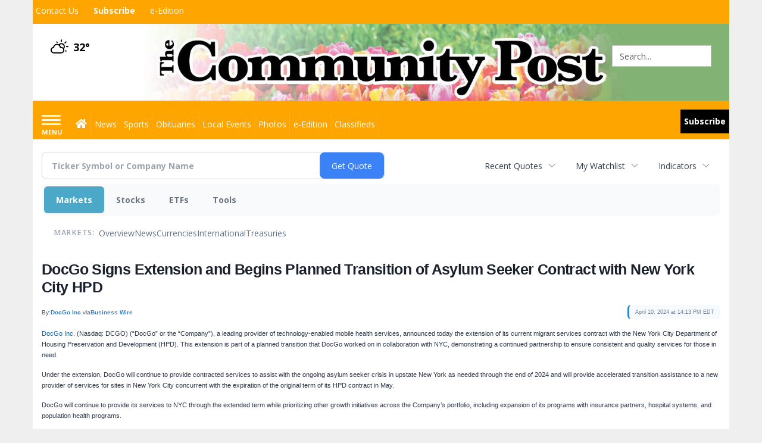

--- FILE ---
content_type: text/html; charset=utf-8
request_url: https://www.google.com/recaptcha/enterprise/anchor?ar=1&k=6LdF3BEhAAAAAEQUmLciJe0QwaHESwQFc2vwCWqh&co=aHR0cHM6Ly9idXNpbmVzcy5taW5zdGVyY29tbXVuaXR5cG9zdC5jb206NDQz&hl=en&v=PoyoqOPhxBO7pBk68S4YbpHZ&size=invisible&anchor-ms=20000&execute-ms=30000&cb=k2ercyx3ceu7
body_size: 48670
content:
<!DOCTYPE HTML><html dir="ltr" lang="en"><head><meta http-equiv="Content-Type" content="text/html; charset=UTF-8">
<meta http-equiv="X-UA-Compatible" content="IE=edge">
<title>reCAPTCHA</title>
<style type="text/css">
/* cyrillic-ext */
@font-face {
  font-family: 'Roboto';
  font-style: normal;
  font-weight: 400;
  font-stretch: 100%;
  src: url(//fonts.gstatic.com/s/roboto/v48/KFO7CnqEu92Fr1ME7kSn66aGLdTylUAMa3GUBHMdazTgWw.woff2) format('woff2');
  unicode-range: U+0460-052F, U+1C80-1C8A, U+20B4, U+2DE0-2DFF, U+A640-A69F, U+FE2E-FE2F;
}
/* cyrillic */
@font-face {
  font-family: 'Roboto';
  font-style: normal;
  font-weight: 400;
  font-stretch: 100%;
  src: url(//fonts.gstatic.com/s/roboto/v48/KFO7CnqEu92Fr1ME7kSn66aGLdTylUAMa3iUBHMdazTgWw.woff2) format('woff2');
  unicode-range: U+0301, U+0400-045F, U+0490-0491, U+04B0-04B1, U+2116;
}
/* greek-ext */
@font-face {
  font-family: 'Roboto';
  font-style: normal;
  font-weight: 400;
  font-stretch: 100%;
  src: url(//fonts.gstatic.com/s/roboto/v48/KFO7CnqEu92Fr1ME7kSn66aGLdTylUAMa3CUBHMdazTgWw.woff2) format('woff2');
  unicode-range: U+1F00-1FFF;
}
/* greek */
@font-face {
  font-family: 'Roboto';
  font-style: normal;
  font-weight: 400;
  font-stretch: 100%;
  src: url(//fonts.gstatic.com/s/roboto/v48/KFO7CnqEu92Fr1ME7kSn66aGLdTylUAMa3-UBHMdazTgWw.woff2) format('woff2');
  unicode-range: U+0370-0377, U+037A-037F, U+0384-038A, U+038C, U+038E-03A1, U+03A3-03FF;
}
/* math */
@font-face {
  font-family: 'Roboto';
  font-style: normal;
  font-weight: 400;
  font-stretch: 100%;
  src: url(//fonts.gstatic.com/s/roboto/v48/KFO7CnqEu92Fr1ME7kSn66aGLdTylUAMawCUBHMdazTgWw.woff2) format('woff2');
  unicode-range: U+0302-0303, U+0305, U+0307-0308, U+0310, U+0312, U+0315, U+031A, U+0326-0327, U+032C, U+032F-0330, U+0332-0333, U+0338, U+033A, U+0346, U+034D, U+0391-03A1, U+03A3-03A9, U+03B1-03C9, U+03D1, U+03D5-03D6, U+03F0-03F1, U+03F4-03F5, U+2016-2017, U+2034-2038, U+203C, U+2040, U+2043, U+2047, U+2050, U+2057, U+205F, U+2070-2071, U+2074-208E, U+2090-209C, U+20D0-20DC, U+20E1, U+20E5-20EF, U+2100-2112, U+2114-2115, U+2117-2121, U+2123-214F, U+2190, U+2192, U+2194-21AE, U+21B0-21E5, U+21F1-21F2, U+21F4-2211, U+2213-2214, U+2216-22FF, U+2308-230B, U+2310, U+2319, U+231C-2321, U+2336-237A, U+237C, U+2395, U+239B-23B7, U+23D0, U+23DC-23E1, U+2474-2475, U+25AF, U+25B3, U+25B7, U+25BD, U+25C1, U+25CA, U+25CC, U+25FB, U+266D-266F, U+27C0-27FF, U+2900-2AFF, U+2B0E-2B11, U+2B30-2B4C, U+2BFE, U+3030, U+FF5B, U+FF5D, U+1D400-1D7FF, U+1EE00-1EEFF;
}
/* symbols */
@font-face {
  font-family: 'Roboto';
  font-style: normal;
  font-weight: 400;
  font-stretch: 100%;
  src: url(//fonts.gstatic.com/s/roboto/v48/KFO7CnqEu92Fr1ME7kSn66aGLdTylUAMaxKUBHMdazTgWw.woff2) format('woff2');
  unicode-range: U+0001-000C, U+000E-001F, U+007F-009F, U+20DD-20E0, U+20E2-20E4, U+2150-218F, U+2190, U+2192, U+2194-2199, U+21AF, U+21E6-21F0, U+21F3, U+2218-2219, U+2299, U+22C4-22C6, U+2300-243F, U+2440-244A, U+2460-24FF, U+25A0-27BF, U+2800-28FF, U+2921-2922, U+2981, U+29BF, U+29EB, U+2B00-2BFF, U+4DC0-4DFF, U+FFF9-FFFB, U+10140-1018E, U+10190-1019C, U+101A0, U+101D0-101FD, U+102E0-102FB, U+10E60-10E7E, U+1D2C0-1D2D3, U+1D2E0-1D37F, U+1F000-1F0FF, U+1F100-1F1AD, U+1F1E6-1F1FF, U+1F30D-1F30F, U+1F315, U+1F31C, U+1F31E, U+1F320-1F32C, U+1F336, U+1F378, U+1F37D, U+1F382, U+1F393-1F39F, U+1F3A7-1F3A8, U+1F3AC-1F3AF, U+1F3C2, U+1F3C4-1F3C6, U+1F3CA-1F3CE, U+1F3D4-1F3E0, U+1F3ED, U+1F3F1-1F3F3, U+1F3F5-1F3F7, U+1F408, U+1F415, U+1F41F, U+1F426, U+1F43F, U+1F441-1F442, U+1F444, U+1F446-1F449, U+1F44C-1F44E, U+1F453, U+1F46A, U+1F47D, U+1F4A3, U+1F4B0, U+1F4B3, U+1F4B9, U+1F4BB, U+1F4BF, U+1F4C8-1F4CB, U+1F4D6, U+1F4DA, U+1F4DF, U+1F4E3-1F4E6, U+1F4EA-1F4ED, U+1F4F7, U+1F4F9-1F4FB, U+1F4FD-1F4FE, U+1F503, U+1F507-1F50B, U+1F50D, U+1F512-1F513, U+1F53E-1F54A, U+1F54F-1F5FA, U+1F610, U+1F650-1F67F, U+1F687, U+1F68D, U+1F691, U+1F694, U+1F698, U+1F6AD, U+1F6B2, U+1F6B9-1F6BA, U+1F6BC, U+1F6C6-1F6CF, U+1F6D3-1F6D7, U+1F6E0-1F6EA, U+1F6F0-1F6F3, U+1F6F7-1F6FC, U+1F700-1F7FF, U+1F800-1F80B, U+1F810-1F847, U+1F850-1F859, U+1F860-1F887, U+1F890-1F8AD, U+1F8B0-1F8BB, U+1F8C0-1F8C1, U+1F900-1F90B, U+1F93B, U+1F946, U+1F984, U+1F996, U+1F9E9, U+1FA00-1FA6F, U+1FA70-1FA7C, U+1FA80-1FA89, U+1FA8F-1FAC6, U+1FACE-1FADC, U+1FADF-1FAE9, U+1FAF0-1FAF8, U+1FB00-1FBFF;
}
/* vietnamese */
@font-face {
  font-family: 'Roboto';
  font-style: normal;
  font-weight: 400;
  font-stretch: 100%;
  src: url(//fonts.gstatic.com/s/roboto/v48/KFO7CnqEu92Fr1ME7kSn66aGLdTylUAMa3OUBHMdazTgWw.woff2) format('woff2');
  unicode-range: U+0102-0103, U+0110-0111, U+0128-0129, U+0168-0169, U+01A0-01A1, U+01AF-01B0, U+0300-0301, U+0303-0304, U+0308-0309, U+0323, U+0329, U+1EA0-1EF9, U+20AB;
}
/* latin-ext */
@font-face {
  font-family: 'Roboto';
  font-style: normal;
  font-weight: 400;
  font-stretch: 100%;
  src: url(//fonts.gstatic.com/s/roboto/v48/KFO7CnqEu92Fr1ME7kSn66aGLdTylUAMa3KUBHMdazTgWw.woff2) format('woff2');
  unicode-range: U+0100-02BA, U+02BD-02C5, U+02C7-02CC, U+02CE-02D7, U+02DD-02FF, U+0304, U+0308, U+0329, U+1D00-1DBF, U+1E00-1E9F, U+1EF2-1EFF, U+2020, U+20A0-20AB, U+20AD-20C0, U+2113, U+2C60-2C7F, U+A720-A7FF;
}
/* latin */
@font-face {
  font-family: 'Roboto';
  font-style: normal;
  font-weight: 400;
  font-stretch: 100%;
  src: url(//fonts.gstatic.com/s/roboto/v48/KFO7CnqEu92Fr1ME7kSn66aGLdTylUAMa3yUBHMdazQ.woff2) format('woff2');
  unicode-range: U+0000-00FF, U+0131, U+0152-0153, U+02BB-02BC, U+02C6, U+02DA, U+02DC, U+0304, U+0308, U+0329, U+2000-206F, U+20AC, U+2122, U+2191, U+2193, U+2212, U+2215, U+FEFF, U+FFFD;
}
/* cyrillic-ext */
@font-face {
  font-family: 'Roboto';
  font-style: normal;
  font-weight: 500;
  font-stretch: 100%;
  src: url(//fonts.gstatic.com/s/roboto/v48/KFO7CnqEu92Fr1ME7kSn66aGLdTylUAMa3GUBHMdazTgWw.woff2) format('woff2');
  unicode-range: U+0460-052F, U+1C80-1C8A, U+20B4, U+2DE0-2DFF, U+A640-A69F, U+FE2E-FE2F;
}
/* cyrillic */
@font-face {
  font-family: 'Roboto';
  font-style: normal;
  font-weight: 500;
  font-stretch: 100%;
  src: url(//fonts.gstatic.com/s/roboto/v48/KFO7CnqEu92Fr1ME7kSn66aGLdTylUAMa3iUBHMdazTgWw.woff2) format('woff2');
  unicode-range: U+0301, U+0400-045F, U+0490-0491, U+04B0-04B1, U+2116;
}
/* greek-ext */
@font-face {
  font-family: 'Roboto';
  font-style: normal;
  font-weight: 500;
  font-stretch: 100%;
  src: url(//fonts.gstatic.com/s/roboto/v48/KFO7CnqEu92Fr1ME7kSn66aGLdTylUAMa3CUBHMdazTgWw.woff2) format('woff2');
  unicode-range: U+1F00-1FFF;
}
/* greek */
@font-face {
  font-family: 'Roboto';
  font-style: normal;
  font-weight: 500;
  font-stretch: 100%;
  src: url(//fonts.gstatic.com/s/roboto/v48/KFO7CnqEu92Fr1ME7kSn66aGLdTylUAMa3-UBHMdazTgWw.woff2) format('woff2');
  unicode-range: U+0370-0377, U+037A-037F, U+0384-038A, U+038C, U+038E-03A1, U+03A3-03FF;
}
/* math */
@font-face {
  font-family: 'Roboto';
  font-style: normal;
  font-weight: 500;
  font-stretch: 100%;
  src: url(//fonts.gstatic.com/s/roboto/v48/KFO7CnqEu92Fr1ME7kSn66aGLdTylUAMawCUBHMdazTgWw.woff2) format('woff2');
  unicode-range: U+0302-0303, U+0305, U+0307-0308, U+0310, U+0312, U+0315, U+031A, U+0326-0327, U+032C, U+032F-0330, U+0332-0333, U+0338, U+033A, U+0346, U+034D, U+0391-03A1, U+03A3-03A9, U+03B1-03C9, U+03D1, U+03D5-03D6, U+03F0-03F1, U+03F4-03F5, U+2016-2017, U+2034-2038, U+203C, U+2040, U+2043, U+2047, U+2050, U+2057, U+205F, U+2070-2071, U+2074-208E, U+2090-209C, U+20D0-20DC, U+20E1, U+20E5-20EF, U+2100-2112, U+2114-2115, U+2117-2121, U+2123-214F, U+2190, U+2192, U+2194-21AE, U+21B0-21E5, U+21F1-21F2, U+21F4-2211, U+2213-2214, U+2216-22FF, U+2308-230B, U+2310, U+2319, U+231C-2321, U+2336-237A, U+237C, U+2395, U+239B-23B7, U+23D0, U+23DC-23E1, U+2474-2475, U+25AF, U+25B3, U+25B7, U+25BD, U+25C1, U+25CA, U+25CC, U+25FB, U+266D-266F, U+27C0-27FF, U+2900-2AFF, U+2B0E-2B11, U+2B30-2B4C, U+2BFE, U+3030, U+FF5B, U+FF5D, U+1D400-1D7FF, U+1EE00-1EEFF;
}
/* symbols */
@font-face {
  font-family: 'Roboto';
  font-style: normal;
  font-weight: 500;
  font-stretch: 100%;
  src: url(//fonts.gstatic.com/s/roboto/v48/KFO7CnqEu92Fr1ME7kSn66aGLdTylUAMaxKUBHMdazTgWw.woff2) format('woff2');
  unicode-range: U+0001-000C, U+000E-001F, U+007F-009F, U+20DD-20E0, U+20E2-20E4, U+2150-218F, U+2190, U+2192, U+2194-2199, U+21AF, U+21E6-21F0, U+21F3, U+2218-2219, U+2299, U+22C4-22C6, U+2300-243F, U+2440-244A, U+2460-24FF, U+25A0-27BF, U+2800-28FF, U+2921-2922, U+2981, U+29BF, U+29EB, U+2B00-2BFF, U+4DC0-4DFF, U+FFF9-FFFB, U+10140-1018E, U+10190-1019C, U+101A0, U+101D0-101FD, U+102E0-102FB, U+10E60-10E7E, U+1D2C0-1D2D3, U+1D2E0-1D37F, U+1F000-1F0FF, U+1F100-1F1AD, U+1F1E6-1F1FF, U+1F30D-1F30F, U+1F315, U+1F31C, U+1F31E, U+1F320-1F32C, U+1F336, U+1F378, U+1F37D, U+1F382, U+1F393-1F39F, U+1F3A7-1F3A8, U+1F3AC-1F3AF, U+1F3C2, U+1F3C4-1F3C6, U+1F3CA-1F3CE, U+1F3D4-1F3E0, U+1F3ED, U+1F3F1-1F3F3, U+1F3F5-1F3F7, U+1F408, U+1F415, U+1F41F, U+1F426, U+1F43F, U+1F441-1F442, U+1F444, U+1F446-1F449, U+1F44C-1F44E, U+1F453, U+1F46A, U+1F47D, U+1F4A3, U+1F4B0, U+1F4B3, U+1F4B9, U+1F4BB, U+1F4BF, U+1F4C8-1F4CB, U+1F4D6, U+1F4DA, U+1F4DF, U+1F4E3-1F4E6, U+1F4EA-1F4ED, U+1F4F7, U+1F4F9-1F4FB, U+1F4FD-1F4FE, U+1F503, U+1F507-1F50B, U+1F50D, U+1F512-1F513, U+1F53E-1F54A, U+1F54F-1F5FA, U+1F610, U+1F650-1F67F, U+1F687, U+1F68D, U+1F691, U+1F694, U+1F698, U+1F6AD, U+1F6B2, U+1F6B9-1F6BA, U+1F6BC, U+1F6C6-1F6CF, U+1F6D3-1F6D7, U+1F6E0-1F6EA, U+1F6F0-1F6F3, U+1F6F7-1F6FC, U+1F700-1F7FF, U+1F800-1F80B, U+1F810-1F847, U+1F850-1F859, U+1F860-1F887, U+1F890-1F8AD, U+1F8B0-1F8BB, U+1F8C0-1F8C1, U+1F900-1F90B, U+1F93B, U+1F946, U+1F984, U+1F996, U+1F9E9, U+1FA00-1FA6F, U+1FA70-1FA7C, U+1FA80-1FA89, U+1FA8F-1FAC6, U+1FACE-1FADC, U+1FADF-1FAE9, U+1FAF0-1FAF8, U+1FB00-1FBFF;
}
/* vietnamese */
@font-face {
  font-family: 'Roboto';
  font-style: normal;
  font-weight: 500;
  font-stretch: 100%;
  src: url(//fonts.gstatic.com/s/roboto/v48/KFO7CnqEu92Fr1ME7kSn66aGLdTylUAMa3OUBHMdazTgWw.woff2) format('woff2');
  unicode-range: U+0102-0103, U+0110-0111, U+0128-0129, U+0168-0169, U+01A0-01A1, U+01AF-01B0, U+0300-0301, U+0303-0304, U+0308-0309, U+0323, U+0329, U+1EA0-1EF9, U+20AB;
}
/* latin-ext */
@font-face {
  font-family: 'Roboto';
  font-style: normal;
  font-weight: 500;
  font-stretch: 100%;
  src: url(//fonts.gstatic.com/s/roboto/v48/KFO7CnqEu92Fr1ME7kSn66aGLdTylUAMa3KUBHMdazTgWw.woff2) format('woff2');
  unicode-range: U+0100-02BA, U+02BD-02C5, U+02C7-02CC, U+02CE-02D7, U+02DD-02FF, U+0304, U+0308, U+0329, U+1D00-1DBF, U+1E00-1E9F, U+1EF2-1EFF, U+2020, U+20A0-20AB, U+20AD-20C0, U+2113, U+2C60-2C7F, U+A720-A7FF;
}
/* latin */
@font-face {
  font-family: 'Roboto';
  font-style: normal;
  font-weight: 500;
  font-stretch: 100%;
  src: url(//fonts.gstatic.com/s/roboto/v48/KFO7CnqEu92Fr1ME7kSn66aGLdTylUAMa3yUBHMdazQ.woff2) format('woff2');
  unicode-range: U+0000-00FF, U+0131, U+0152-0153, U+02BB-02BC, U+02C6, U+02DA, U+02DC, U+0304, U+0308, U+0329, U+2000-206F, U+20AC, U+2122, U+2191, U+2193, U+2212, U+2215, U+FEFF, U+FFFD;
}
/* cyrillic-ext */
@font-face {
  font-family: 'Roboto';
  font-style: normal;
  font-weight: 900;
  font-stretch: 100%;
  src: url(//fonts.gstatic.com/s/roboto/v48/KFO7CnqEu92Fr1ME7kSn66aGLdTylUAMa3GUBHMdazTgWw.woff2) format('woff2');
  unicode-range: U+0460-052F, U+1C80-1C8A, U+20B4, U+2DE0-2DFF, U+A640-A69F, U+FE2E-FE2F;
}
/* cyrillic */
@font-face {
  font-family: 'Roboto';
  font-style: normal;
  font-weight: 900;
  font-stretch: 100%;
  src: url(//fonts.gstatic.com/s/roboto/v48/KFO7CnqEu92Fr1ME7kSn66aGLdTylUAMa3iUBHMdazTgWw.woff2) format('woff2');
  unicode-range: U+0301, U+0400-045F, U+0490-0491, U+04B0-04B1, U+2116;
}
/* greek-ext */
@font-face {
  font-family: 'Roboto';
  font-style: normal;
  font-weight: 900;
  font-stretch: 100%;
  src: url(//fonts.gstatic.com/s/roboto/v48/KFO7CnqEu92Fr1ME7kSn66aGLdTylUAMa3CUBHMdazTgWw.woff2) format('woff2');
  unicode-range: U+1F00-1FFF;
}
/* greek */
@font-face {
  font-family: 'Roboto';
  font-style: normal;
  font-weight: 900;
  font-stretch: 100%;
  src: url(//fonts.gstatic.com/s/roboto/v48/KFO7CnqEu92Fr1ME7kSn66aGLdTylUAMa3-UBHMdazTgWw.woff2) format('woff2');
  unicode-range: U+0370-0377, U+037A-037F, U+0384-038A, U+038C, U+038E-03A1, U+03A3-03FF;
}
/* math */
@font-face {
  font-family: 'Roboto';
  font-style: normal;
  font-weight: 900;
  font-stretch: 100%;
  src: url(//fonts.gstatic.com/s/roboto/v48/KFO7CnqEu92Fr1ME7kSn66aGLdTylUAMawCUBHMdazTgWw.woff2) format('woff2');
  unicode-range: U+0302-0303, U+0305, U+0307-0308, U+0310, U+0312, U+0315, U+031A, U+0326-0327, U+032C, U+032F-0330, U+0332-0333, U+0338, U+033A, U+0346, U+034D, U+0391-03A1, U+03A3-03A9, U+03B1-03C9, U+03D1, U+03D5-03D6, U+03F0-03F1, U+03F4-03F5, U+2016-2017, U+2034-2038, U+203C, U+2040, U+2043, U+2047, U+2050, U+2057, U+205F, U+2070-2071, U+2074-208E, U+2090-209C, U+20D0-20DC, U+20E1, U+20E5-20EF, U+2100-2112, U+2114-2115, U+2117-2121, U+2123-214F, U+2190, U+2192, U+2194-21AE, U+21B0-21E5, U+21F1-21F2, U+21F4-2211, U+2213-2214, U+2216-22FF, U+2308-230B, U+2310, U+2319, U+231C-2321, U+2336-237A, U+237C, U+2395, U+239B-23B7, U+23D0, U+23DC-23E1, U+2474-2475, U+25AF, U+25B3, U+25B7, U+25BD, U+25C1, U+25CA, U+25CC, U+25FB, U+266D-266F, U+27C0-27FF, U+2900-2AFF, U+2B0E-2B11, U+2B30-2B4C, U+2BFE, U+3030, U+FF5B, U+FF5D, U+1D400-1D7FF, U+1EE00-1EEFF;
}
/* symbols */
@font-face {
  font-family: 'Roboto';
  font-style: normal;
  font-weight: 900;
  font-stretch: 100%;
  src: url(//fonts.gstatic.com/s/roboto/v48/KFO7CnqEu92Fr1ME7kSn66aGLdTylUAMaxKUBHMdazTgWw.woff2) format('woff2');
  unicode-range: U+0001-000C, U+000E-001F, U+007F-009F, U+20DD-20E0, U+20E2-20E4, U+2150-218F, U+2190, U+2192, U+2194-2199, U+21AF, U+21E6-21F0, U+21F3, U+2218-2219, U+2299, U+22C4-22C6, U+2300-243F, U+2440-244A, U+2460-24FF, U+25A0-27BF, U+2800-28FF, U+2921-2922, U+2981, U+29BF, U+29EB, U+2B00-2BFF, U+4DC0-4DFF, U+FFF9-FFFB, U+10140-1018E, U+10190-1019C, U+101A0, U+101D0-101FD, U+102E0-102FB, U+10E60-10E7E, U+1D2C0-1D2D3, U+1D2E0-1D37F, U+1F000-1F0FF, U+1F100-1F1AD, U+1F1E6-1F1FF, U+1F30D-1F30F, U+1F315, U+1F31C, U+1F31E, U+1F320-1F32C, U+1F336, U+1F378, U+1F37D, U+1F382, U+1F393-1F39F, U+1F3A7-1F3A8, U+1F3AC-1F3AF, U+1F3C2, U+1F3C4-1F3C6, U+1F3CA-1F3CE, U+1F3D4-1F3E0, U+1F3ED, U+1F3F1-1F3F3, U+1F3F5-1F3F7, U+1F408, U+1F415, U+1F41F, U+1F426, U+1F43F, U+1F441-1F442, U+1F444, U+1F446-1F449, U+1F44C-1F44E, U+1F453, U+1F46A, U+1F47D, U+1F4A3, U+1F4B0, U+1F4B3, U+1F4B9, U+1F4BB, U+1F4BF, U+1F4C8-1F4CB, U+1F4D6, U+1F4DA, U+1F4DF, U+1F4E3-1F4E6, U+1F4EA-1F4ED, U+1F4F7, U+1F4F9-1F4FB, U+1F4FD-1F4FE, U+1F503, U+1F507-1F50B, U+1F50D, U+1F512-1F513, U+1F53E-1F54A, U+1F54F-1F5FA, U+1F610, U+1F650-1F67F, U+1F687, U+1F68D, U+1F691, U+1F694, U+1F698, U+1F6AD, U+1F6B2, U+1F6B9-1F6BA, U+1F6BC, U+1F6C6-1F6CF, U+1F6D3-1F6D7, U+1F6E0-1F6EA, U+1F6F0-1F6F3, U+1F6F7-1F6FC, U+1F700-1F7FF, U+1F800-1F80B, U+1F810-1F847, U+1F850-1F859, U+1F860-1F887, U+1F890-1F8AD, U+1F8B0-1F8BB, U+1F8C0-1F8C1, U+1F900-1F90B, U+1F93B, U+1F946, U+1F984, U+1F996, U+1F9E9, U+1FA00-1FA6F, U+1FA70-1FA7C, U+1FA80-1FA89, U+1FA8F-1FAC6, U+1FACE-1FADC, U+1FADF-1FAE9, U+1FAF0-1FAF8, U+1FB00-1FBFF;
}
/* vietnamese */
@font-face {
  font-family: 'Roboto';
  font-style: normal;
  font-weight: 900;
  font-stretch: 100%;
  src: url(//fonts.gstatic.com/s/roboto/v48/KFO7CnqEu92Fr1ME7kSn66aGLdTylUAMa3OUBHMdazTgWw.woff2) format('woff2');
  unicode-range: U+0102-0103, U+0110-0111, U+0128-0129, U+0168-0169, U+01A0-01A1, U+01AF-01B0, U+0300-0301, U+0303-0304, U+0308-0309, U+0323, U+0329, U+1EA0-1EF9, U+20AB;
}
/* latin-ext */
@font-face {
  font-family: 'Roboto';
  font-style: normal;
  font-weight: 900;
  font-stretch: 100%;
  src: url(//fonts.gstatic.com/s/roboto/v48/KFO7CnqEu92Fr1ME7kSn66aGLdTylUAMa3KUBHMdazTgWw.woff2) format('woff2');
  unicode-range: U+0100-02BA, U+02BD-02C5, U+02C7-02CC, U+02CE-02D7, U+02DD-02FF, U+0304, U+0308, U+0329, U+1D00-1DBF, U+1E00-1E9F, U+1EF2-1EFF, U+2020, U+20A0-20AB, U+20AD-20C0, U+2113, U+2C60-2C7F, U+A720-A7FF;
}
/* latin */
@font-face {
  font-family: 'Roboto';
  font-style: normal;
  font-weight: 900;
  font-stretch: 100%;
  src: url(//fonts.gstatic.com/s/roboto/v48/KFO7CnqEu92Fr1ME7kSn66aGLdTylUAMa3yUBHMdazQ.woff2) format('woff2');
  unicode-range: U+0000-00FF, U+0131, U+0152-0153, U+02BB-02BC, U+02C6, U+02DA, U+02DC, U+0304, U+0308, U+0329, U+2000-206F, U+20AC, U+2122, U+2191, U+2193, U+2212, U+2215, U+FEFF, U+FFFD;
}

</style>
<link rel="stylesheet" type="text/css" href="https://www.gstatic.com/recaptcha/releases/PoyoqOPhxBO7pBk68S4YbpHZ/styles__ltr.css">
<script nonce="LqA51WXypXxPh2upt7YMtQ" type="text/javascript">window['__recaptcha_api'] = 'https://www.google.com/recaptcha/enterprise/';</script>
<script type="text/javascript" src="https://www.gstatic.com/recaptcha/releases/PoyoqOPhxBO7pBk68S4YbpHZ/recaptcha__en.js" nonce="LqA51WXypXxPh2upt7YMtQ">
      
    </script></head>
<body><div id="rc-anchor-alert" class="rc-anchor-alert"></div>
<input type="hidden" id="recaptcha-token" value="[base64]">
<script type="text/javascript" nonce="LqA51WXypXxPh2upt7YMtQ">
      recaptcha.anchor.Main.init("[\x22ainput\x22,[\x22bgdata\x22,\x22\x22,\[base64]/[base64]/[base64]/KE4oMTI0LHYsdi5HKSxMWihsLHYpKTpOKDEyNCx2LGwpLFYpLHYpLFQpKSxGKDE3MSx2KX0scjc9ZnVuY3Rpb24obCl7cmV0dXJuIGx9LEM9ZnVuY3Rpb24obCxWLHYpe04odixsLFYpLFZbYWtdPTI3OTZ9LG49ZnVuY3Rpb24obCxWKXtWLlg9KChWLlg/[base64]/[base64]/[base64]/[base64]/[base64]/[base64]/[base64]/[base64]/[base64]/[base64]/[base64]\\u003d\x22,\[base64]\x22,\x22esK1wqx6w5PCsX/CpMKLWcKGY8OiwrwfJcOqw65DwpbDssOUbWMbccK+w5lTZMK9eGnDjcOjwrhpY8OHw4nCjSTCtgkZwpE0wqdcZcKYfMKGOxXDlWNYacKswqnDu8KBw6PDmcKUw4fDjxLChnjCjsKewp/CgcKPw4jCpTbDlcK4BcKfZnLDh8OqwqPDvsOtw6/Cj8OSwqMXY8KjwqdnQy0owrQhwoEDFcKqwrHDp1/Dn8KKw4jCj8OaKF9WwoMiwoXCrMKjwpoJCcKwIGTDscO3wp/CkMOfwoLCsjPDgwjCi8Okw5LDpMODwoUawqVkPsOPwpctwoxMS8O/wpQOUMKvw79ZZMKUwpF+w6hQw4/CjArDkwTCo2XClcOhKcKUw7h8wqzDvcOEI8OcCg4JFcK5UBBpfcOaKMKORsOSCcOCwpPDjEXDhsKGw6LCljLDqBRMajPCqzsKw7lMw5Inwo3CghLDtR3DjcKHD8OkwpZOwr7DvsKLw43Dv2p3RMKvMcKcw7DCpsOxAiV2KWjCtW4AwqDDgHlcw7PCnVTCsG5Rw4M/NmjCi8O6wrkEw6PDoEFNAsKLOcKZAMK2SwNFH8KhYMOaw4RechjDgWvCv8KbS3hXJw97woADKcKgw7h9w47Cq3lZw6LDrwfDvMOcw7vDsR3DnB/[base64]/OsK0w5BMHidwMiLDm8KDHm3ChsOvEFlnwqTCo0BYw5XDisOzV8OLw5HCk8OOTGkXKMO3wrI/ZcOVZnsdJ8OMw4nCjcOfw6XCi8KcLcKSwqASAcKywqDCrgrDpcOFcHfDizg1wrtwwrbCiMO+wqxzQ3vDu8OhCAx+Hnx9wpLDundzw5XCpcK9SsOPN2Jpw4AlCcKhw7nCnMOowq/CqcOYb0R1NjxdK14YwqbDuGdCYMOcwpQTwplvHMKNDsKxHcKZw6DDvsKXA8OrwpfCjMK+w74ew4Qtw7Q4Q8KTfjNSwpLDkMOGwqTCj8OYwovDmHPCvX/DosOLwqFIwrLCq8KDQMKpwrxnXcOjw4DCohM3KsK8wqoTw48fwpfDmMKxwr9uHsKbTsK2wr/DrTvCmlHDlWRwZx88F0vCisKMEMO+L3pAB07DlCNHJD0Rw5I5Y1nDlDoOLiHCkjF7wpJwwppwBMOIf8OawrzDicOpScKcw60jGhInecKfwpvDmsOywqhOw5k/w5zDi8KDW8OqwqcoVcKowpwBw63CqsO4w4NcDMK+O8Ojd8OYw7ZBw7pZw6tFw6TCqQELw6fCncKDw69VIcK4MC/Co8KSTy/ChwLCisOIwrbDlwYQw4DCnsOdZsOeT8OEwqcEflciw5/DjcOzwrU5SBjDoMKlwqnClV4hw7DDkcO1fEPDscO7PzLDrcOIcA7ChWErwo7Dow/Dr1N6w5l+aMK/I2hCwpjDgMKcw5bDnsKJw4PDk0x0LMKMwozCv8K2DkpHw4bDs3pjw6/DoGd2w4bDpMOYAkrDkmzCl8KkGWtaw6TCkMOVw58DwpnChsOkwqRpw7/CjcKFMExvWTRmHsKNw43DhU4ew58nPHrDosOrVMKgTcO5RB5fwp7DoStowoTCuRvDlcOEw5gbRMOFwoZXa8KiX8KXw7EWwp7DncKyACHCvsK3w4XDocO0wo7Ck8KvcwQ/w58MWG/DgMKzwpzCocOqwpfCi8Oxwr/[base64]/Cn8KZU8KwPiBFEmfDpgwTdz/Ci8KxwovCmE3Dt2TDrMO1wrrCrj3DmhzCusOtBsK1IsOfwr7CgsOMBMK9asO2w5rCmwDCoUnCs0gew7LCv8OWKTJ/wqTDpg5Tw4ocw5NAwoxeLV0dwocEw6dpexlkXGHDuUDDhMOmdz9GwoULbhjClEgUYsK0McOmw7zCjjzCnsKZwojCucORV8OKZgfCsAdvw5fDgmfDhMO2w6o/wrDDlsK5Fy/DtzkUwoLDgzFORj/DlMOGwrwEw67DuhRsM8Kxw5xEwo3DhsKswrTDvVcYw6nChsKawppZwpFwIsO+w5/[base64]/S0hsw4rDriEfRsO0ImPDozrDkUEQCsOsJSzDssOEwrbCmW0dwq/DrxNuG8OuMEAvWwbCucKBwrhVZgTDnMOpwrnCvsKkw70DwoXDq8KGw5LCglbDhMKgw5rDux7Cq8Kzw5TDncOQKkfDtsK6MsOFwoxuXcKxGMOgCcKPJ006wrM7dsOJO0bDukLDvVDCoMOuODPCgVHCqMOHw5PDqkXCmcK2wrAQNUMswqluw50Lwo/Ch8K8bcK4K8KUexPCq8OyS8OZVzBLwovDpsKlwoTDoMKDwonDtMKlw55xwo7CqsOXcsOREsOww4piwpIswoMICzbDoMKROcKzw5Isw6kxw4JiEHZEw6pcw4VCJcOrK1pGwrjDlcOwwqzDvsK7ZVjDoC/[base64]/Dj0bChHA1QFlRwrPDv3nDvitZTXFWc10tR8Kew5U1TCjCv8K0w7AUwoEXXMOOB8KyNCpJA8OVw5hSwo9ww4XCrcOIc8O3Fn3ChsOKKsKlwqbCmztRw4HDskzCpSzDocOgw7rDisOWwoAhw7QFCwkAwrMKUj5NwrbDlcO/[base64]/DlMOKwqLChkhIcnoQwr4iwoPCgwQVwpY+w5VWwqjDrMO6UMKoKMOhw5bCnsKFwoDDp1Y7w6zDisO9Zhk6G8KuChDDhz/CribCpsKWCsOsw4LDgsOkWGTChsK8w6sNEsKJwonDsFXCusKmG2jDiXXCvB7DtnPDs8Kcw7JMw4rChyjClXsTwq1Fw7pZNMKjdMKcw6NBwodxwrfCiVjDsnNLw5zDuD/DilzDuR05wrbDt8KWw711VS7Cuz7CnsOHwpofwovDp8K1wqTCmUDCvcOkwqHDscOjw5Q8CBDCh1rDiiIANGzDrBMkw742w4vCvSHCtRvCgsKjwpfCoiItwo/CuMKxwopjXsOYwpt1G1XDtWo5R8Kzw7QAw7HCtcOYwp3DqsOuBDfDhMK5wqXCpxvDoMO9ZsKLw5rCj8K2wpPCshYYA8K7SFBww6V4wpItwpUiw5ZRw6jDlAQgGMKkwolyw5t+IGkRw4/DmxTDpsKpw6rCuD3Dp8Ktw6XDrsOQRnxRG0lKNXhbMcOZwozDncK9w65iK2MMA8KGw4Z5YhfDiw5nbUfDugVlMUkOwrHDoMK1P213w7dLw758wr3Di2bDo8O+SEPDhMOpw4tmwokZw6Z9w6/CiD9OPsKdOcKHwrhBw6UlLsOzdAA3CFDCkgrDisOYwqLDpWJ7w6bCu2bCmcK4FErDmMOEMMORw6s1O1/Cn2YHalnDksKuPcOgwr0Uwp8CIXQnwozCpcKOLMK7wqhiwq/Cu8K8V8OAVhstwrMkYcKKwq3DmQPCosO5SsOtbnrDn1NpLsOWwr82w7rDv8OiAFReBWJAwrZSw6swDcKRw7sawofDpEBEwqHCvm95wpHCrCR2ZMOpw7DDu8K9w4HDiTMMW0rChcOdDjVOXsKcIiHCnS/CvsO9VlvCrCoZAlvDvWXDjsOiwrvCmcOlF2nCngo8wqLDni80woLCv8KVwqxIwoTDmABRHTbDjMO/wq1bD8OCwqHDrlPCusOaVBLDslNvwrnDscKiwr12wrAiHcKnLVpXbsKswqQyZcOfFMO+wqrCuMOyw77DvxIXN8KOdMOiexrCr21IwqoSwpQnEcOpwqLCri/[base64]/[base64]/[base64]/[base64]/[base64]/CjQRjQk1sGWHCjjPCi8OaRWQkw4NkAcOMIMKTAsOYwoJywrfDiV9DDQ/CuhsFCThLw7psbTTCsMO0LW3CuWpIwpRuGyAWw4bDnsOBw5rCnsOuw6hqw4rCugdCwofDv8Omw7LDkMO9FxV/NMOORQXCucKRPsOvOC3Ci3IVw6HCpsObw5PDiMKNw5QYcsObBxrDpMOvw6k4w6rDtAjDq8OsRMOZfsOrBMK/[base64]/ClQZrdMO+wpc8GnAGwpbDssOfXsK8MTFXaTHDkcOrw5Btw4zDkU3CrFjCmB3DgGJtwoDDhsOew58XCsOhw4/[base64]/[base64]/w7NhZ1TDq8K5F3t2worDisKRwrfCsMKvwoZ1worDkcOCwo8Cw6TCqsOKwqbCs8O1LREuYRDDqMKnN8K5fAnDiAsqN1jCmgJpw5/[base64]/[base64]/Dgj4+wo7DoMO0w68bw6nDnMOlEMO5KwgvwrzCtHjDhnNwwo3CjRAmwr7DrcKeUXYmLsO2DARJa1TDqsKic8KmwojDgcO3WmA4wo1FOcKISsO2DsOTGcOMPMOlwpvCp8OyInzDlRUewobClcO9dMKhw6Jcw5/DhMOTNT10bsOUw4fCucO/cRUsesOpwo5fwpDDi2jCiMOGw7NFEcKnYcOjO8KHwr7CocK/cmpXw5YQw50bwr3CqH/CncKJMsO+w6PCkQo6wrRvwq1vwohGwrjDugTDuXvCvnRhw73CrcOUw5vDmFHCtsKnw7zDp1PCoy3CvCXDisOGU1PDizHDp8OgwpfCrcK7MsKwaMKhF8OGDMOxw4jCnMOJworCmlg4LzpfEmBUf8KfLcOLw4/Dh8Oewqx6wqvDlUw5KMKRTHB4JcOeDWVIw7tuwqgvLcOMfMOeIsKiXsOvMcKbw5cPWHHDuMOtw7IqRMKrwo9ywonCkmDCmsOKw4TCncOvw7LDqMOzwrw8w4tJP8Oewr5OajXDj8OFOsKqwpsOwp7CgF3CkcOvw67DlDvDq8KiMgoww6nDmhUTcxR/RSFhXjMHw5LDoHx9IMK+WMKNCGMfQ8OHwqHDjHdkKzHCo1tVZlYuCiPDg3bDjSrDkgTCosKIAsOKVMK9N8KOFcOJZkU6CB1+WMK4JVoEw5DCu8OwfsKIwot1wqg/[base64]/DvcOpTcO6wonCqcOqPsO2wrDDn8OXfMOBwqtOS8KowpjCocOrYcOAJcOsGyDCskZNw4tgw6nDtMKdQsKTwrTDlVJGw6fCmcK7wqwQRG7Cr8KJLsOtw6zCtkfCrhg/[base64]/aMK0AcORwqPCs8KkXg/[base64]/PsKow5kTbHgLYjYuw67CvXfCpXgLK1rDq0XDm8Kuw4XDqMO1w53CtVVawoXDlgDDrMOow5jDgmREw7ReHcOYw47DlVwpwp7DiMKyw5p9w4fDq0/Dt0/DnHTCh8OnwqPDrDvCjsKoc8OQYA/[base64]/ClxBGwqrClsORcybCvxYQbTgKw7FibMKjXjpEw6hqw53DgsOyAcKnRsOARx/[base64]/DlMKPCcONw5vDsBg6K8KNS8OVw5TCqXYBenfClj9Qb8O8EMKtwrx+JBzCksOFFz5cegV2Zw1mD8OhJ3/CgijCsBs/wqjDt3Vww6VGwojCol7Duh9VMGDDhcOQSH/Dimsww5zDlSbCnsOeXcKmFSpmw7XDgmDCl2N6wpHCgsO7KcOPCsOiw4zDj8OIeGllHEbCj8OPNTPDr8ObC8OZU8KyZ37Crlplw5HDhw/CowfDpAQQwo/DtcK2wqjDmF56SMOzw5gBF18Ywqd/wr8xDcOUwqAMwpVXc0JZwrYaOcOBw6PCgcO/w7gIAMOsw5nDtMOOwowPGRbCrcKFb8OGZB/CmHwNwoPDkGLCpSpfw4/Ck8OHKcKnPA/Cv8K9wpUwJMOww4XDqAR9wpoJPMOSb8Oaw7/DmsKGF8KEwpd+L8OnPsONF0kvwqrDjQvCsWbDlg7DmGbCviQ+ZjEDAVZPwpnCuMKMwpJ8U8OiWcKKw6DDhEvCvMKKw7IsEcKnZVp9w4c6w7AHMcOBFS4/w7UdJMKyb8OTUQPCnkZaWMK/[base64]/Do2nCgWd5NHDDiMOxwrfDljTCksOxwq5aw7TCm2Ijw4fDnCtkZsO/U1rDrUjDuyHDlmjDjsKZwqoFS8KIOsK7C8KyYMOcwoHCjsOIw6Fiw5gmw6I9ez7DpErDkMOTQMKCw4kQw5nDoXvDpcO9L2MfAcOMJMKSJVrCr8OFFjUAMMKkw4RRFFDDv1ZUwrQ/dMKpIm8pw5jDiGzDiMO/wpVnEMORwq3CgXYPw5hZbsOgWDLCuF/[base64]/Cly7Cm8ODecOlVGvCnMK0wqjCokYCwpAOwrUfMcKjwq0+UjTChEk/dAxNV8Knwp7CqiNZY1sXwqzCuMKPV8Onwq3DomDDnB/[base64]/CisKAw4XCvHMwYMKBw6nChMOfNcOwF8KswrcYwpPCisOxSsKRS8OUbMKpUD/ChBdWw5jCpsKtw7zDoyHCgMO9wr5gDXfDhWBxw69PeVfCmgPDisO7WAJefsKhDMKpw4/DiXt5w4nCvDjDigPDiMKEwqYiaQfCssK1dhhFwqs/w743w7DClcKeXi9IwoPCjcOjw50nSVrDvMO5w4PCm0VNw7LDj8KtMztsesOWBcOvw4XDi27Do8O6wqTChMKNNcOJXMKVLsOIw7rCqkXDvU1mwo/CsGpLPhVWwoY7ZU8vwq/DiGbCp8K9AcOzX8OIVcOrwoHCl8KGSsOXwrzCqMO8fMOqw7rDjsK4fiHDk3fCvmLDsz4lUws3w5XDtHbCnsKUw6jCn8OVw7N5KMOSw6hgCRUGwr9Gw7ZJw77Dv3QUwpTCvw0VA8OTwovCrcKVQU3CiMOyAsOvLsKaazgIbXfCrMKYW8KgwoBYw4LCvgFTwr0/w7HDgMKWcXAVYTFfw6DCry/CvnPCqAvDjMOHBsKww6/DrgnDksK1binDul5dw7M/e8KCwrLDusOED8OBwrLCpsKlMmDCgGPCmBzCuXbCsQguw5gafsO+WsO6w4gLV8KMwp7CkcKIw40TDnLDucOvGEhPFMOZecK/byXChjfCk8OWw7Y0KEHCmlVnwokZDMO+eFxUwrTCosOSJcKLw6bCkxhZUsO1bGs7XcKJcAbDtsKHVXzDrMKxwot1NcKDwqrCp8KqNHlUPhvDl0ckfsOFbivCr8KJwr3ClMOrB8Kqw4BmYcKVTMOFak4VGhjDixEFw4ExwpLDlcO5J8OGccO5G3loVgTCvjwpwp7CvU/DnT1BWQcPwo1ZfsKlwpJEUTjDlsOGdcKyEMOmNsOVGVwCPSvDg2bDn8OHVsKidcOZw6vCnTTDjsKSQBxLK0zCmMO+dQQBZTcGIMK6w7/DvynCszXDtxgdwpkCwoTCnSbCpGseIsOtw6/CrRjDnMKRbirCnXozwq/DvsOew5Z/w6AzBsO4w5LDncOZHE1raT3Clis2woI/wpcGBMOMw4/[base64]/DiRwNwo3DuTMIGsO4B8KBwrXDnMOYw6bDocK3woEbQ8OvwoTCjcKaf8KFw6IFK8KYw7bCiMKTWcK/LFLCjDfDscKyw4Mbax4lU8KSwoHDpsOdwpwIw5h6w7kpwr1owoQUwp1hCMKhLQYxwrPDm8OZworCucKDPzQbwqjCsMO1w5NGVy/[base64]/DsFLDshRgwrbCh8KUw7c9wqAow53Ds8OPdBDDhhNVHErCtmrCpSjCsj9mfwPCrMOFCE8lwoLDlx7DlMO7JcOsCzJ4IMOkf8OMwojCtkvCi8OHDsOqw5/[base64]/wrUXC8KNIApqWnjDgsOPXF7Cl8ORwr4wwoBNw4nDtsO4w4I/LsOdw4skJC/ChMOvwrURwrkeLMO+wpFVcMKpwr3Cnz7Dl0rCiMOfwotoeW8Iw712QMOmVH4HwplOEcKowqvCsWx5EMKhS8KyWsKmFcO1AynDkVvDuMOzVsK5XHt4woMgZAbDnMK2wp4tT8OIacK7wo/DtgPCm0zDrV9JUsKcB8KOwp/Cs2HCqTl3VznDgDh/w6YQw699w4bDs0vChcO4cifCjcOcw7JdAsOpw7XCp3TCqsONwqMpw4kDQsK4BsKBJMKhPcOqGMKgKxXCvxPCksKmw5HDjRzDtmQVw4VUaXrDgMO3w4DCpcOwdhTDix/DhMKww73Dg3dJRMK8wop0w6fDnCzDrsK9wqcaw60idWHDuwgjUjbCnsO/R8OJFcKMwqjDoCMoe8OYwq0Xwr7Do1E4ZMOwwoE8wo3CgMKFw7VSwqUHMxESw5cRKwDCk8KSwpAfw4fDhwMAwpoRVHRoZwvCuHpiw6fDi8KqbsObBMOYCFnCl8Okw4zCs8K/w5plwpZcGiLCtGbDvBJ5wpDDqEg+JETDtgRGfDgow5TDucKzw60zw77DkcO2AMKBOsOjfcKyOxNPwqLCgGbCkUrDmSzClmzCn8K5GMO8VF4tI3ARa8O4w4wcw4dObsO6wo/[base64]/w4nCjsOaAxMfXDA/wrvChVPCnUfCjcODw6DDmCYXw4Niw5JBJ8O2w4vDgCFfwpQAPU1lw7ApKcOMBB/[base64]/w6UswoPCmgkuwpAHw4ABw7Ahw7kRw6YlwqEtwoHDtQvCmxJww5/DrHhhCzYbWnUdwpo5P08vSmnCjMKLw7rDjn/DhWnDjzPCgno1CWcve8OPw4TDnxFZQsO8w7ZfwobDjsKHw7AEwpx5FcO6a8KfCQvCqcKyw7d3DcKKw7JowrLDnSnDiMOaDxTCq350fgbCisOmfcK/w4NJwoXDl8KGw4zCscKSMcO/woV+w7bCshTCq8Oqwo/[base64]/[base64]/Dvyw5YcO0wr19wqLCvMKfA2Eww4HDrhxVwrXCqgBTfGvCu27CocOdalZ6w5LDkMOIw6cQwo7DvUzChkrCmW7DtVETOEzCq8Ktw7dzC8KtDiJ8w6kOw60WwoTDqycmN8Ovw67DgMKewo7Dp8KXOMKfccOpB8OhY8KON8KAw4/CocO3ZMKUS3dxwonCisKFH8KVa8OQahrCtz/CkcOmw4XDj8OIAj9Xw7XDg8OYwqR4w7fCiMOuwpDClsKeI0zDrlTCqnXDsnnCrcKvOH3Dk25bTcOaw5s3HsOGXsOfw6gSw5PClXDDlB4aw6XCgsOfw7hXWMK3CQ0mIMKIOk/CvxTDrMO3RAUoUMKtRwEAwo9RQErDmU0+L3XDu8OiwoYfD0TCgUjCm2LDpC81w4dzw5zDosKuwqzCmMKLw53DlWfCj8K6A2TCq8OeDcK8wq8HGcKPdMOYw481w6IJBDXDri7DpH8nb8KNJyLCoD3DqWsmUBdsw4E+w5Fswr8gw7jDvknDmMKTwqAjJ8KOL2jClApNwo/DqMOHQktXacOgO8KeWkjDlsKFFmhNw5IlHsKgacKyNHhKG8ODw7PDondwwqsnworCkF/CnhvCrRAIZlbCj8OKwrjCtMK3dxjCrcOVTVExBXN4w4zCj8KqOMK3MQvDrcOZHxZvYgg/w7YvLMKGwrHCtcO9wr86V8O+NTMOwr3CpHhSK8KNw7HDnU84EjtAw7rCm8O8EsOWw5zCgSZDCsKgdFrDiWzCml9Zw6EAPcKrR8OMw6LDoxvDnFMJFMOWwq1pdcOCw6fDvsK3wrtkKkAKwo/CscODQQBuFjjCjhYyUMOFccKaIFNKw6/DmAPDvMKgdMOrX8KxAsOWV8Khd8Opwr9Mw49OCCXDoys0N2HDjQvDoTkwwpZ0LShwRxUENi/CksKUbMO1HMKDwoHDmhvCu3vDusO+wpTCmnRaw6bDnMO9w5oMecKlTsOtw6jCpwzCrSbDoh0wdcK1aF3DjQBROsOvw5JDw6kFOsOwS28Ow4jCshNTTToNw7XDjsKRCjHCqMOtw5vDncOaw41AIFRHw4/CksKWw6NOOcOTw6HDp8KCH8Krw6vCn8Omwq7CvE02G8KUwqNyw5h4PcKjwqPCucKGKiLChcOqURPCgcOpICjCmMKawrvCkV7DgjfClsOZwo10w6nCo8O0ClfCjD/[base64]/ChsOtw7B5w6Y6NsKcw7HDtFnDl8OSwppYw7/Dt8OAw6LCtizDnsKpw6U8ZcOEaWnCg8Onw4I9RmJow5orcMOswprChHjCtsOawobCrkvDp8O2Xg/[base64]/w5QYw7spw5PDqh0RF8KVwrlecMOuw4jDnyILw5TDgWXCsMKPNmXCs8OvaCUdw61rw5R8w4hfB8K9ZsOcf1/Cs8K5T8KTUSotVsO0w7YGw4xBEcOHXHo7wrnCl3QwLcOtLhHDuhTDosKfw5HCrmVPQMKTAMOnBBXDhsKIETvCucKBf1LCi8OXZTnDlMKOCx/[base64]/[base64]/wq7DocK4w50JSsOsw5vDpHs7OMK7LsOPGwc3w5YDVRnDtcKQYsK2w5Mde8KLAXfDiWzCscKTwqfCpMKTwopdI8KqSMKFwo7Du8KSw7Vrw6vDlgrDr8KAwrssHQddYQknwrLDtsKiL8OnB8K2HSvDniTCoMORwrs4wpUhEcO0Tht9w6/CjcKqQlNbeT7Dl8K0GH/[base64]/w7fChcONISE4woLDkUJCVAvCl8K6wr7Dt8OHw4PDiMKAw7jDn8O8wqhTbWrClcKyO319DcOJw6Y7w47DlsO8w73Do0LDqsKjwqnCvcKawpU9ZcKYdFDDkMK0Y8KdQ8OHwqzDtBRSwrwKwp0pdsKjKg7Ci8K7w6TCujnDh8KKwpLCgMOcZDwMwp/ClsK7wrbDv2F6wqJ/U8KRw4YPBMOXwpRfwqdXVVB7YQfDvTBFV2duw6F6w7XDq8Ozwo3CgxUVwqZiwr0TN0orwo/DocOxcMO5ZMKdeMKDdWg+wqp2w4PDnl/DsBrCsGpjHsKZwqZXAsODwq1UwoDDqGfDnU4FwqbDnsK2w6zCrMOVKsOBwpHCkcKGwpRpfcKcKTdSw6PCsMOWwpXCnikaJQAhG8KxdkvCpcK2bybDuMK1w6nDgsKcw4fCkMOaVMKvw5XDv8OqTMKIX8KAwq8JDU7ChFpOb8Kuw6PDicKyBMKaZcO7w60SJW/ChRjDsh1DEA1eUgYvJVElwq4cw6cswq3Dl8KccMKPwovDp1ZQQGo1d8OKQwjDpMKFw5LDlsKAKEXCusO+I3jDqcOfWinDpjxpwo/CuHI9wq/Dvh5aKD3DmsO+dlYlcyNawr3DrFxkESwgwr1LM8O7woVSVMKgwr8Mwpx7WsOHw5HDsGQow4DDiVXCp8O0VXvDvMOkYcO2QsOAw5vDs8KCdVYgw7zCnTlPEcORw60sazXDri0Fw5pHBGNPw6PCrmRawrXDr8OfU8KzwoLCsy/Dv1Ihw5zCigRPcTUCQgLDumdeVMO3diPCi8OmwrdaPxxww69aw7w6BwjCs8KjCiZoLUlCwoDCr8O5TTPCoEfCp0c4SMOZXsKgwpkqw7zCnMO2w7HCosO2w50eHsKywoxtOsK1w6HCtlnCr8OQwrnClENMw7fDnnPCty/[base64]/wr5RHQfCosKMwpNzKsO/w4DDjxDDg8O1wpvDlBRQYsO+wrQQFcKOwo/Ctl1XGE7Dgk16w5vDscKLw54vWCjDkC11w77ChV8sCmbDpklHTcOUwqdFE8O6fCtvw7vCl8Kww5rDpcK/wqHDun3Dl8ONwr7CmU3DisOdw5zCg8K1w5xHFjrDpcKvw7/DkcOMMRI0NHHDkMOfw40ZccOyX8Kjw51jQsKOw41PwpnCo8Omw7HDgcOGwpfCnmTDrCLCpwLCmMO5TMKPfcOsdMOrwoTDncOOJV7CqUZKwq4lwo5Fw4XCnMKdwoJswo7CsmkXT30Awr1qwpHDuR3DvBxkw7/CkFhqCV/Dgyl9wqvCtCvDq8OAaVpPRMOTw67CtsKuw5wCEcK3w6vDkRfChCfDqHRkw7phR3IhwoRFwqwDw4YDKMK3LxXDk8OefC3DqGnCuirDmcK6Rgxjw7rDnsOgeD/Cm8KsW8KSwqAwTMOdw68RbntnfxNfwpfCvcOVIMK/[base64]/[base64]/w5RNw7LCqcK+HcKXwpR/[base64]/w47Dr8OeRSTCr30OwqYTw7DCgXN+wrkeZSXDuMKvDMKNwoTCo34Lwo07AmHCl3XCsg0YYcOOMTXDugHDpnHDlsK/V8KuXkbDt8O2Wj0qMMOUfQrCjcObeMOKMMK9wo5oSh3DkcKMAcOPCMOQwqrDqMKHwp7Dn0XConY9FMO8ZVvDmMKsw7MLwo7DsMK7wqbCuhUgw4gYwpTCq2XDhmF7AjVqO8O7w6rDt8KsKsKhZ8OeSsO1cAxHXz5xIcOuwq5BHXvDsMKewo7DpXB6w5TDsQtiCsO/dA7DicODw5fCpcK/Cgd7HsOTLj/CnFAGw4rCssOUGMODw5LDtA3CgxHDozXDswDCs8Ocw7bDusK8w6c3wovDoXTDo8KACBF3w70gwo/DkcOqwqDCtMOTwoV6wrvCqsKiKkfDo2DCk2NJEcOofsOVG2NgOAnDk0Y6w7gqwo7DkkkNw5IMw7h8CD3DmsK0wpvDtcOlYcOBKcOtXlzDklDCvA3CisKMLVzCv8KaFzslwqLCrGHCtMKqwoXDoTnCgjp9wqteS8OcT1kmwox2PD/[base64]/cwTCgnY9eh0Twr3ClEgYZBB9eMKtDcKdwr8ywp1iecK/[base64]/CiWpJWB7DlF/CocKKFcKWMyVgZxEacsOvwpJRw6vDunQLw4QIwoJjDxdww5A3Rh7CsjrChjxjw68Iw5vDucO5JsOgCVVHwqPCmcOlQAl6wqVRw71wVinDqsO+w5EUEMODwrvCkwpGa8KYwoHDo20OwqpsO8KcAy7DlS/ClcOIw7sAw4HCjsK/w7jCmsKSXS3Dq8KcwohKE8OLw4bCgSMfwpwWLjsjwpNGwqnDjMOtWnE2w45ew5fDuMKdPcKqw5Byw5EMOcKVwoIOw4HDizl+OwJmw5k/woTDsMOiwrDDrjFUwoEqw6bDtg/CvcOPwr5EEcO/[base64]/[base64]/CvMOHIU1dwpxfVBM7w7rDnRwcw4MFw4kEZsOmdV5iw6sJCcOjw6dVI8Kpwp3CpsO7wrsUw5LCqcOhWMOew7bDlcOIecOuaMKew7w0wp/DnyNpCFLDmgIBRkfCkMKBw4/DgcO9w57Dg8OLwojCsQx5w5fDqsOUw57Dmm8QHcKHQGtVQRfCnAHDul/DssK4eMODOAA2LcKcw55JcsOVNsO0wrMVKMOIwrfDg8Kcwow6b2EkXlIuwpbDqwgiO8K/Y3XDq8KXQW7DpQTCtsOMw6QEw5fDjsOjwqssUcKqw6cJw5TClX3CscO9wqw/ZMKBQS/[base64]/ET/ChEBXLcKXw6bDuMOZwo3CvcOcC8OwBQrDtcK/w4wpw6VkKMOVT8OHU8KHw6BeJ1QaNsKLV8OgwpjChkVWInrDlsOBPQZAaMK2WcO5HxRbGsKBwqpdw4tDC2/[base64]/DrcK1wqbDv8OdwqzDr8KnwoXCjgXDnHXDq8KVwoBmY8Odwpk2A13DkxRcOzHDuMOdcMOKUsKNw5LCkzViUsO1L0/DtcKoAcOJwpVmwqtEwodBI8KvwqJZKMOZfDUWwptyw7jDvRzDhkA0cX7CkX3Dum1Mw7EiworCiXgNw4XDhcK/[base64]/Ct8Kiw7XDlVYewqAhDnfCvsOowphEwqcswoc5wqTCugzDuMOZVi3DgnooIzbDlcOXw6rCgMOcRndlw4bDhsO2wrlHw7E6wpNRYRbCo03DlMORw6XDgMKCwqtwwqvDhkHDuSx7wr/Dh8KAfWQ/w5YCwrXDjmtQeMORDcOoVsOXfsOpwrXDriHDlMOsw77DgAsiOcKHDsOjAHHDsj93ecK2bsK9w7/DpHwFRA3DiMKswo/DrcKowpsMCT/[base64]/Clmg6cMKKA2rDtEnCrBc3w69vwrjCrz7ChlfDslbCsHF+TcOzJ8KFOcOSanLDl8KpwrBAw5nCjsOwwpHCvMOpwqPCgsO0wpbDh8OKw58fQXV7cF/Ci8K8MXtbwq09w4gswrjCgz/CqMO4BnHCtFHCm1vDgTNXMxbCizxJWWwcwpcZwqclMHHCvMOsw4zCrcK1IDtEwpNUfsKUwocjwrN+DsO8w77ChU8fwodTwr3CoSNuw5MuwpbDrynCjm3Cm8O7w53CtMORH8Omwq/DtVIqwqQ+wp5HwrZMe8O+w5lOC0h9CgbCkk/CnMOzw4fCqTDDqMKAHiLDlMK+w53ChsOUw5TCpcKYwqg0wo0Uwrhrfj9SwoEMwpkAwoDDqC7CtF5LITB3wpXDlTAsw6LDi8OXw6nDliIUJMK/w7Auw6PClMOxZsO/CQnClwnCm2/Ctw8uw5xYwrTDjTpEacORXMKNT8K2w4d9KHlhER7Cq8OPWXgBwpzCn0bCmkPCkMOMb8O9w60hwqpdwospw7TDkyTCoClHeVwYHnXCuTDDgxvCuRtgGcKLwopaw6HDinrCqcKNw7/Dg8KyYlbCjMKIwqViwojCqsKgw7UlbMKQeMOUw7rCp8O8wrpYw5A5AMKQwqPCjMOyLsKYwrUZHsKwwr1ebBTDiyzDiMOnYMO5aMO7wq7DtjAeQMOUaMOqwr1Mw7V5w4xjw7hML8OjfEDCkHlBw4xLBE0hL1/Cr8OBwpM2MsKcw5DDi8OtwpcGewtzDMOOw5Qew7cKKSsEYXzDhMKOGk/Ct8Ovw5YfVT3DpMK3w7DCh0fDt1rClMKGbHjDjgwWKVDDnMOQwq/CsMKCW8O2AEd4wpsnw6LCjsOrw4jDsC4RS05lGzZQw4NHw5Aqw5ISf8KVwoZ7w6Zywp7CmcOFF8KbDjdnaBbDq8Oew7k9H8KVwp4GesKWwoZlC8O1VcOZNcOZWcK9wqjDq3rDoMOCBU8teMKWwphiwrjCsk93ccKMwroRGzjCgCV5NRoOTAHDlsKywr/CsXPCncK5wpkew59ewqspI8OxwrIsw58Cw7zDkHl4AMKqw6tHw4whwrfCjkAeLTzCm8KsUyE7w6LCssOKwqfCp2zDp8K0KHofGGIpwqoIw4TDv1XCs0B7wr5Kb2nCm8K8b8OtYcKOwq/DscOTwqLCpgTDlk4Kw6LDiMK9w7tGa8KfM1LCtcOSSl7Dpj1VwqlfwqAZWijCv24hw5TCmsKCw7wQw6cSw7jCnEFQGsKPwpoqw51uwqk/ax/[base64]/[base64]/wp/DpEvCgcKxwr/DkHzDmWnCl8KKw4HDgcKFGcOSFMKEw5tgMcKSw4ckw6/CqsKyesOkwqrDqw5cwozDrjMNw6t/wpvCl0tww4rDhsKIw4ABa8OresOVZG/DtkpSCFMBEcOfRcKRw45fL1XDhz/[base64]/w4fCmHp3eH3Cm8KgHhc8LXfDqcOLwqgzw5TDkGXDhFvDjibClsO8ckopKHcvO28jdsKpw7UaJgw6D8Otb8OYRMOLw7UhV1ICExltwrfDnMOJSHRlFRzDlMOjw4Usw7/CpxFnw6U4e005UcKCwoEKOMKpOmZVw7jDj8K/wqsMwqYrw4MjIcOzw5jChcO8GcOxaEFWwq3CucORw4nDuhbDnivDs8K4Y8OuaX1Vw4TCq8K5wqgISV1ywo3DtkvDtMO5VcKEwoJORSLDuTzCrkBhwqtkOT96w45Cw6fDgcK7HE/CskfCqMOaZxjDnATDosO+wqpUwo/[base64]/wrZiw63CmibClMKvw5trID/Cv8K7w6fCpTJiOsKZwrPDqGHDoMKsw7E6w699OgfCpsKew57DgUfCmcKTe8KfE01bwqnCsyMybD4Swq9aw4rChcO+wpzDo8O4wpHDnXDCvcKNw4UUwocsw7lqAMKIw6/Cu17CkQjCjRFtMMK/EcKMDnYjw6wkdMOgwqB2wploWsKzw686wrp9dMOhw7h7LsO/L8O3wrsYwoM6KMORwq5kbwsuc2J5wpI8JkvDq1JawoXDu0XDiMK/JBPCsMKBwpDDtcOCwqE4wpxdNTo/NCtWIMO/w6owREwVwo12W8K1wp3Dv8Orc0nDocKQw4dFIQbCkAEwwpBbwphBKsK7wr/CoCgSSMOGw40qwq3DkjvDjcOYPMKTJsO7HXnDrhvCqcO0w7PClRQpR8Ogw4PCjsOdTFbDucOpwr8mwoPCnMOOCMORw4LClMOyw6bDv8Ovw6fDqMO6S8KWwqzDkmY/FHfClMKBwpvDhMKGAxYRE8KbIHJAwr40w4HDjcOXwq/CtnjCpEgVw6xPMcKyB8OnWsKjwq9iw6zCu0trw7pMw4zClcKdw504w6lrwqjDvMKhZzosw6htPsKUSsO0KsOXU3fDiB8CCcOdw53Cv8K+wrgcwoBbwpx3wps9wos0cATDkQ9nFHnCo8Kgw49wCsOtwr5Uw5rChzTCmwdww7/[base64]/DlmHCksK3wofCjcOxwrvDvExLw6vDvWYqw4c+Q2NnbsKqKsKRO8OqwpzCicKBwr/CqcKhN0Yuw5FqDMOiwobCuCoyN8O/BsOlGcOQwofDlMOPw73Drz0ZR8KvFMKUQn4vwqzCkcO0b8KMfMKsRUlNw7bDsAw4JBQTw6/Chh7DhMKgw4vDvVLCqcOJARrCjMKkHsKTw7fCsUpJW8KgC8O9eMKiCMOLw5nCghXCksOKfGcgwoZqI8OoNX07KsKXLsO3w4jDicK9w5PCvMOME8KCc1Zdw4DCrsKCw6t+wrTCpnfDiMOHwp7CthPCtU/Ds04AwqTCrFdWw5nCqTTDsWpnw63DlGnDgcOwe0LCmsOlwos3dMKrGH00TcKGw50+w7HDm8KcwpvCvBksLMOfw57CnsOPwoFGwpY1HsKbXEzDvUbCjMKOwrfCqsKjwpVWwqrDmCzCpnzCi8O9w5ZhHDJdU3fDlWvCjj/DssKvwpLDrMORBsO7b8OuwrdTDMKOwqlFwpUmw4NYwqE5PcKmw6HDkQzCksKvMmJGGMOGwoPDlBAOwptIRMOQB8OHZW/Ch1Bpc0vCnjA8w60kY8OpBcK8w6vDtG/CtTfDuMOhXcKlwq3Dv0/CiU7DqmfCvCliBsKxwqbDhgk6wqNnw4zCnkVCJVw0Bi0PwpvDsHzDosKEZC7CtcKdYxlew6ETwrFQw5xNwqPDiA8cw6TCgELCicOPYBjCniggw6zCuRshP3rCqTsxaMOBaVzCvXAlw4/Dl8KLwpgHNmXCkVlIY8KgFMO3w5DDmQnCllHDlsOkf8Kkw4/CncOAw7B/AjLCqMKIXsO7w4RBLcOfw7MXwrXCicKufsKQwp8rw6g4McOiZBPCncOOwq4Qw4nCpMKCwqrChMOtD1bDm8KnI0/[base64]/DnsOyZMKYecOCVMKKdMKDw7DDmcOBw5VZXl3CrCnCh8O6TMOIwozDo8OcSkIDAsK/w75aLhoqwrw4IS7CjcK4J8OOwp9JV8Olw6h2w5/DvMKkwrzClMOpwq3CpsOVFG/CuS8NwoPDoCLCi1rCrMK8XsOOw7w0CsKxw45RNMOvwpd4Vi9Xw41KwqzCgcK6w7jDtsObWEwuT8O2wo/CvWrCt8KCRMK6wpXDosO5w7bCjxPDuMO/wrdMIsOVW3sOPcOBGljDmm8jU8OgasKpwptNBMOXwrHCoQgpBXkLw5EowpnDs8KJwpLCo8K+fQNNf8KIwqo\\u003d\x22],null,[\x22conf\x22,null,\x226LdF3BEhAAAAAEQUmLciJe0QwaHESwQFc2vwCWqh\x22,0,null,null,null,1,[21,125,63,73,95,87,41,43,42,83,102,105,109,121],[1017145,188],0,null,null,null,null,0,1,0,null,700,1,null,0,\[base64]/76lBhnEnQkZnOKMAhk\\u003d\x22,0,0,null,null,1,null,0,0,null,null,null,0],\x22https://business.minstercommunitypost.com:443\x22,null,[3,1,1],null,null,null,1,3600,[\x22https://www.google.com/intl/en/policies/privacy/\x22,\x22https://www.google.com/intl/en/policies/terms/\x22],\x220ecCXtvYPkoj/HoVKtxKtcS3czRWZPAH6kUSwtPZNjQ\\u003d\x22,1,0,null,1,1768609350666,0,0,[193,229,123,124,16],null,[121,240,46],\x22RC-Aq89FaoECVKFTw\x22,null,null,null,null,null,\x220dAFcWeA7X724tEMRgMZlrb0Chg-3sAd9m3itSm4_kujamsqh4dKvqFnIJKqJQwWw04UT3pYS-3gqGm2u1hyp1Ng_kuz4On2ycWQ\x22,1768692150578]");
    </script></body></html>

--- FILE ---
content_type: text/html; charset=utf-8
request_url: https://www.google.com/recaptcha/api2/aframe
body_size: -246
content:
<!DOCTYPE HTML><html><head><meta http-equiv="content-type" content="text/html; charset=UTF-8"></head><body><script nonce="UGQeSQROM5yXMTefMf3mXw">/** Anti-fraud and anti-abuse applications only. See google.com/recaptcha */ try{var clients={'sodar':'https://pagead2.googlesyndication.com/pagead/sodar?'};window.addEventListener("message",function(a){try{if(a.source===window.parent){var b=JSON.parse(a.data);var c=clients[b['id']];if(c){var d=document.createElement('img');d.src=c+b['params']+'&rc='+(localStorage.getItem("rc::a")?sessionStorage.getItem("rc::b"):"");window.document.body.appendChild(d);sessionStorage.setItem("rc::e",parseInt(sessionStorage.getItem("rc::e")||0)+1);localStorage.setItem("rc::h",'1768605755046');}}}catch(b){}});window.parent.postMessage("_grecaptcha_ready", "*");}catch(b){}</script></body></html>